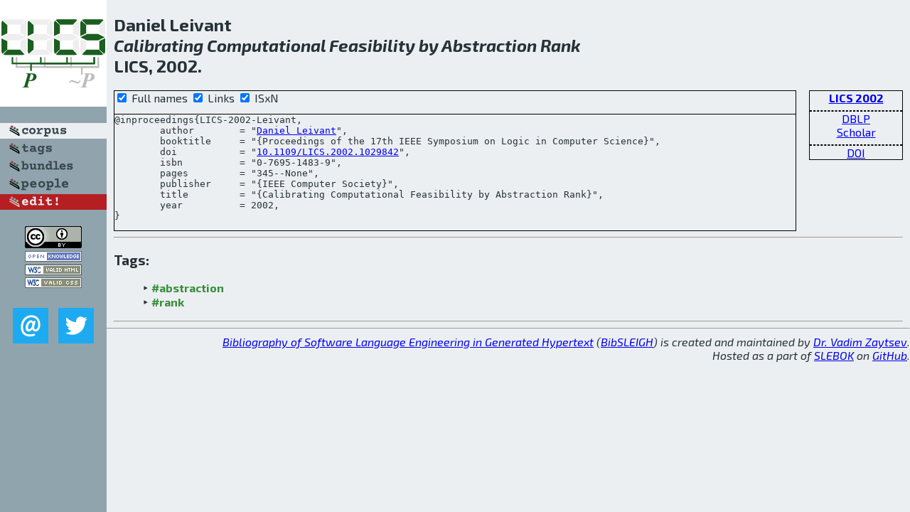

--- FILE ---
content_type: text/html; charset=utf-8
request_url: http://bibtex.github.io/LICS-2002-Leivant.html
body_size: 1824
content:
<!DOCTYPE html>
<html>
<head>
	<meta http-equiv="Content-Type" content="text/html; charset=UTF-8"/>
	<meta name="keywords" content="software linguistics, software language engineering, book of knowledge, glossary, academic publications, scientific research, open knowledge, open science"/>
	<title>BibSLEIGH — Calibrating Computational Feasibility by Abstraction Rank</title>
	<link href="stuff/bib.css" rel="stylesheet" type="text/css"/>
	<link href='http://fonts.googleapis.com/css?family=Exo+2:400,700,400italic,700italic' rel='stylesheet' type='text/css'>
	<script src="stuff/jquery.min.js" type="text/javascript"></script>
</head>
<body>
<div class="left">
	<a href="index.html"><img src="stuff/lics.png" alt="Calibrating Computational Feasibility by Abstraction Rank" title="Calibrating Computational Feasibility by Abstraction Rank" class="pad"/></a>

	<div class="pad">
		<a href="index.html"><img src="stuff/a-corpus.png" alt="BibSLEIGH corpus" title="All papers in the corpus"/></a><br/>
		<a href="tag/index.html"><img src="stuff/p-tags.png" alt="BibSLEIGH tags" title="All known tags"/></a><br/>
		<a href="bundle/index.html"><img src="stuff/p-bundles.png" alt="BibSLEIGH bundles" title="All selected bundles"/></a><br/>
		<a href="person/index.html"><img src="stuff/p-people.png" alt="BibSLEIGH people" title="All contributors"/></a><br/>
<a href="https://github.com/slebok/bibsleigh/edit/master/corpus/TEST\2002\LICS-2002\LICS-2002-Leivant.json"><img src="stuff/edit.png" alt="EDIT!" title="EDIT!"/></a>
	</div>
	<a href="http://creativecommons.org/licenses/by/4.0/" title="CC-BY"><img src="stuff/cc-by.png" alt="CC-BY"/></a><br/>
	<a href="http://opendatacommons.org/licenses/by/summary/" title="Open Knowledge"><img src="stuff/open-knowledge.png" alt="Open Knowledge" /></a><br/>
	<a href="http://validator.w3.org/check/referer" title="XHTML 1.0 W3C Rec"><img src="stuff/xhtml.png" alt="XHTML 1.0 W3C Rec" /></a><br/>
	<a href="http://jigsaw.w3.org/css-validator/check/referer" title="CSS 2.1 W3C CanRec"><img src="stuff/css.png" alt="CSS 2.1 W3C CanRec" class="pad" /></a><br/>
	<div class="sm">
		<a href="mailto:vadim@grammarware.net"><img src="stuff/email.png" alt="email" title="Complain!" /></a>
		<a href="https://twitter.com/intent/tweet?screen_name=grammarware"><img src="stuff/twitter.png" alt="twitter" title="Mention!" /></a>
	</div>

</div>
<div class="main">
<h2>Daniel Leivant<br/><em><a href="word/calibr.html">Calibrating</a> <a href="word/comput.html">Computational</a> <a href="word/feasibl.html">Feasibility</a> by <a href="word/abstract.html">Abstraction</a> <a href="word/rank.html">Rank</a></em><br/>LICS, 2002.</h2>
<div class="rbox">
<strong><a href="LICS-2002.html">LICS 2002</a></strong><hr/><a href="http://dblp.org/rec/html/conf/lics/Leivant02">DBLP</a><br/>
<a href="https://scholar.google.com/scholar?q=%22Calibrating+Computational+Feasibility+by+Abstraction+Rank%22">Scholar</a><hr/><a href="http://dx.doi.org/10.1109/LICS.2002.1029842">DOI</a>
</div>
<div class="pre"><form action="#">
	<input type="checkbox" checked="checked" onClick="$('#booktitle').text(this.checked?'Proceedings of the 17th IEEE Symposium on Logic in Computer Science':'LICS');$('#publisher').text(this.checked?'IEEE Computer Society':'IEEE CS');"/> Full names
	<input type="checkbox" checked="checked" onClick="(this.checked)?$('.uri').show():$('.uri').hide();"/> Links
	<input type="checkbox" checked="checked" onClick="(this.checked)?$('#isbn').show():$('#isbn').hide();"/> ISxN
	</form><pre>@inproceedings{LICS-2002-Leivant,
	author        = "<a href="person/Daniel_Leivant.html">Daniel Leivant</a>",
	booktitle     = "{<span id="booktitle">Proceedings of the 17th IEEE Symposium on Logic in Computer Science</span>}",
<span class="uri">	doi           = "<a href="http://dx.doi.org/10.1109/LICS.2002.1029842">10.1109/LICS.2002.1029842</a>",
</span><span id="isbn">	isbn          = "0-7695-1483-9",
</span>	pages         = "345--None",
	publisher     = "{<span id="publisher">IEEE Computer Society</span>}",
	title         = "{Calibrating Computational Feasibility by Abstraction Rank}",
	year          = 2002,
}</pre>
</div>
<hr/>
<h3>Tags:</h3><ul class="tri"><li class="tag"><a href="tag/abstraction.html">#abstraction</a></li>
<li class="tag"><a href="tag/rank.html">#rank</a></li></ul><hr/>
</div>
<hr style="clear:both"/>
<div class="last">
	<em>
		<a href="http://bibtex.github.io">Bibliography of Software Language Engineering in Generated Hypertext</a>
		(<a href="http://github.com/slebok/bibsleigh">BibSLEIGH</a>) is
		created and maintained by <a href="http://grammarware.github.io/">Dr. Vadim Zaytsev</a>.<br/>
		Hosted as a part of <a href="http://slebok.github.io/">SLEBOK</a> on <a href="http://www.github.com/">GitHub</a>.
	</em>
</div>
</body>
</html>